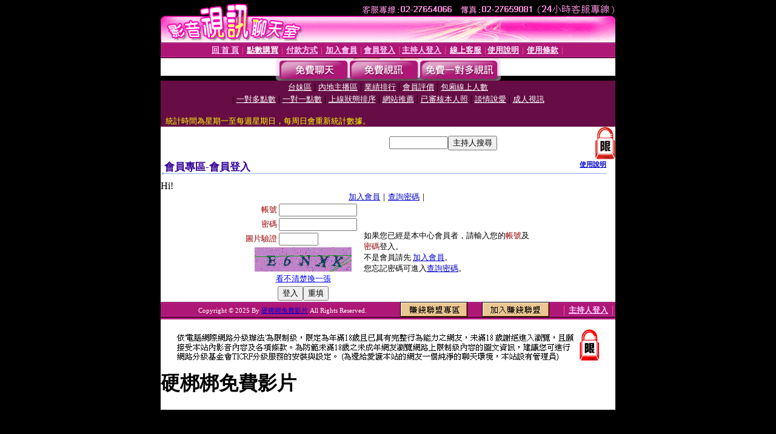

--- FILE ---
content_type: text/html; charset=Big5
request_url: http://0509liveshow.com/V4/?AID=150889&FID=1382368&WEBID=AVSHOW
body_size: 395
content:
<script>alert('請先登入會員才能進入主播包廂')</script><script>location.href = '/index.phtml?PUT=up_logon&FID=1382368';</script><form method='POST' action='https://tk625.com/GO/' name='forms' id='SSLforms'>
<input type='hidden' name='CONNECT_ID' value=''>
<input type='hidden' name='FID' value='1382368'>
<input type='hidden' name='SID' value='kbbm9vie3na83o6cg70hqls6ll33e1ql'>
<input type='hidden' name='AID' value='150889'>
<input type='hidden' name='LTYPE' value='U'>
<input type='hidden' name='WURL' value='http://0509liveshow.com'>
</FORM><script Language='JavaScript'>document.getElementById('SSLforms').submit();self.window.focus();</script>